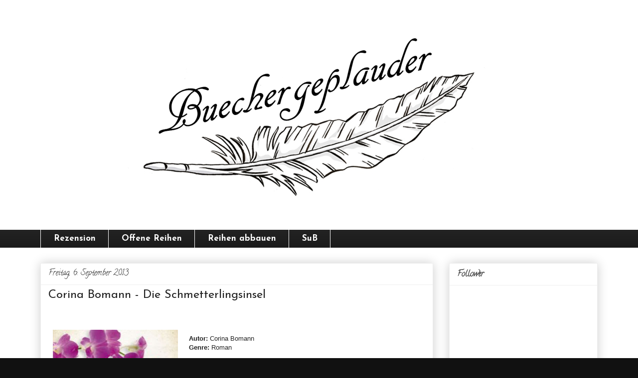

--- FILE ---
content_type: text/html; charset=UTF-8
request_url: http://buechergeplauder.blogspot.com/2013/09/corina-bomann-die-schmetterlingsinsel.html
body_size: 18577
content:
<!DOCTYPE html>
<html class='v2' dir='ltr' xmlns='http://www.w3.org/1999/xhtml' xmlns:b='http://www.google.com/2005/gml/b' xmlns:data='http://www.google.com/2005/gml/data' xmlns:expr='http://www.google.com/2005/gml/expr'>
<head>
<link href='https://www.blogger.com/static/v1/widgets/4128112664-css_bundle_v2.css' rel='stylesheet' type='text/css'/>
<meta content='width=1100' name='viewport'/>
<meta content='text/html; charset=UTF-8' http-equiv='Content-Type'/>
<meta content='blogger' name='generator'/>
<link href='http://buechergeplauder.blogspot.com/favicon.ico' rel='icon' type='image/x-icon'/>
<link href='http://buechergeplauder.blogspot.com/2013/09/corina-bomann-die-schmetterlingsinsel.html' rel='canonical'/>
<link rel="alternate" type="application/atom+xml" title="Buechergeplauder - Atom" href="http://buechergeplauder.blogspot.com/feeds/posts/default" />
<link rel="alternate" type="application/rss+xml" title="Buechergeplauder - RSS" href="http://buechergeplauder.blogspot.com/feeds/posts/default?alt=rss" />
<link rel="service.post" type="application/atom+xml" title="Buechergeplauder - Atom" href="https://www.blogger.com/feeds/4733923943059908299/posts/default" />

<link rel="alternate" type="application/atom+xml" title="Buechergeplauder - Atom" href="http://buechergeplauder.blogspot.com/feeds/8185885163637518635/comments/default" />
<!--Can't find substitution for tag [blog.ieCssRetrofitLinks]-->
<link href='https://blogger.googleusercontent.com/img/b/R29vZ2xl/AVvXsEhbDuym0PT-TW2ZYSxbOF6678yBpcjaob3XZPGWp_9vxefsF1fkp0Criq1EkxF37FnR3XYfQV6j2dmro6TwGIf8thDofabMVZzFArdl3ixofyd4bJoMiSXA3mTc1VvCeJAnO-RLope1pWe5/s400/34503082z.jpg' rel='image_src'/>
<meta content='http://buechergeplauder.blogspot.com/2013/09/corina-bomann-die-schmetterlingsinsel.html' property='og:url'/>
<meta content='Corina Bomann - Die Schmetterlingsinsel' property='og:title'/>
<meta content='     Autor: Corina Bomann  Genre: Roman   Format: Broschiertes Buch  Verlag: Ullstein  Seitenzahl: 556  Preis: 9,99€                        ...' property='og:description'/>
<meta content='https://blogger.googleusercontent.com/img/b/R29vZ2xl/AVvXsEhbDuym0PT-TW2ZYSxbOF6678yBpcjaob3XZPGWp_9vxefsF1fkp0Criq1EkxF37FnR3XYfQV6j2dmro6TwGIf8thDofabMVZzFArdl3ixofyd4bJoMiSXA3mTc1VvCeJAnO-RLope1pWe5/w1200-h630-p-k-no-nu/34503082z.jpg' property='og:image'/>
<title>
Buechergeplauder: Corina Bomann - Die Schmetterlingsinsel
</title>
<style type='text/css'>@font-face{font-family:'Calligraffitti';font-style:normal;font-weight:400;font-display:swap;src:url(//fonts.gstatic.com/s/calligraffitti/v20/46k2lbT3XjDVqJw3DCmCFjE0vkFeOZdjppN_.woff2)format('woff2');unicode-range:U+0000-00FF,U+0131,U+0152-0153,U+02BB-02BC,U+02C6,U+02DA,U+02DC,U+0304,U+0308,U+0329,U+2000-206F,U+20AC,U+2122,U+2191,U+2193,U+2212,U+2215,U+FEFF,U+FFFD;}@font-face{font-family:'Josefin Sans';font-style:normal;font-weight:400;font-display:swap;src:url(//fonts.gstatic.com/s/josefinsans/v34/Qw3aZQNVED7rKGKxtqIqX5EUAnx4Vn8siqM7.woff2)format('woff2');unicode-range:U+0102-0103,U+0110-0111,U+0128-0129,U+0168-0169,U+01A0-01A1,U+01AF-01B0,U+0300-0301,U+0303-0304,U+0308-0309,U+0323,U+0329,U+1EA0-1EF9,U+20AB;}@font-face{font-family:'Josefin Sans';font-style:normal;font-weight:400;font-display:swap;src:url(//fonts.gstatic.com/s/josefinsans/v34/Qw3aZQNVED7rKGKxtqIqX5EUA3x4Vn8siqM7.woff2)format('woff2');unicode-range:U+0100-02BA,U+02BD-02C5,U+02C7-02CC,U+02CE-02D7,U+02DD-02FF,U+0304,U+0308,U+0329,U+1D00-1DBF,U+1E00-1E9F,U+1EF2-1EFF,U+2020,U+20A0-20AB,U+20AD-20C0,U+2113,U+2C60-2C7F,U+A720-A7FF;}@font-face{font-family:'Josefin Sans';font-style:normal;font-weight:400;font-display:swap;src:url(//fonts.gstatic.com/s/josefinsans/v34/Qw3aZQNVED7rKGKxtqIqX5EUDXx4Vn8sig.woff2)format('woff2');unicode-range:U+0000-00FF,U+0131,U+0152-0153,U+02BB-02BC,U+02C6,U+02DA,U+02DC,U+0304,U+0308,U+0329,U+2000-206F,U+20AC,U+2122,U+2191,U+2193,U+2212,U+2215,U+FEFF,U+FFFD;}@font-face{font-family:'Josefin Sans';font-style:normal;font-weight:700;font-display:swap;src:url(//fonts.gstatic.com/s/josefinsans/v34/Qw3aZQNVED7rKGKxtqIqX5EUAnx4Vn8siqM7.woff2)format('woff2');unicode-range:U+0102-0103,U+0110-0111,U+0128-0129,U+0168-0169,U+01A0-01A1,U+01AF-01B0,U+0300-0301,U+0303-0304,U+0308-0309,U+0323,U+0329,U+1EA0-1EF9,U+20AB;}@font-face{font-family:'Josefin Sans';font-style:normal;font-weight:700;font-display:swap;src:url(//fonts.gstatic.com/s/josefinsans/v34/Qw3aZQNVED7rKGKxtqIqX5EUA3x4Vn8siqM7.woff2)format('woff2');unicode-range:U+0100-02BA,U+02BD-02C5,U+02C7-02CC,U+02CE-02D7,U+02DD-02FF,U+0304,U+0308,U+0329,U+1D00-1DBF,U+1E00-1E9F,U+1EF2-1EFF,U+2020,U+20A0-20AB,U+20AD-20C0,U+2113,U+2C60-2C7F,U+A720-A7FF;}@font-face{font-family:'Josefin Sans';font-style:normal;font-weight:700;font-display:swap;src:url(//fonts.gstatic.com/s/josefinsans/v34/Qw3aZQNVED7rKGKxtqIqX5EUDXx4Vn8sig.woff2)format('woff2');unicode-range:U+0000-00FF,U+0131,U+0152-0153,U+02BB-02BC,U+02C6,U+02DA,U+02DC,U+0304,U+0308,U+0329,U+2000-206F,U+20AC,U+2122,U+2191,U+2193,U+2212,U+2215,U+FEFF,U+FFFD;}</style>
<style id='page-skin-1' type='text/css'><!--
/*
-----------------------------------------------
Blogger Template Style
Name:     Awesome Inc.
Designer: Tina Chen
URL:      tinachen.org
----------------------------------------------- */
/* Variable definitions
====================
<Variable name="keycolor" description="Main Color" type="color" default="#ffffff"/>
<Group description="Page" selector="body">
<Variable name="body.font" description="Font" type="font"
default="normal normal 13px Arial, Tahoma, Helvetica, FreeSans, sans-serif"/>
<Variable name="body.background.color" description="Background Color" type="color" default="#000000"/>
<Variable name="body.text.color" description="Text Color" type="color" default="#ffffff"/>
</Group>
<Group description="Links" selector=".main-inner">
<Variable name="link.color" description="Link Color" type="color" default="#888888"/>
<Variable name="link.visited.color" description="Visited Color" type="color" default="#444444"/>
<Variable name="link.hover.color" description="Hover Color" type="color" default="#cccccc"/>
</Group>
<Group description="Blog Title" selector=".header h1">
<Variable name="header.font" description="Title Font" type="font"
default="normal bold 40px Arial, Tahoma, Helvetica, FreeSans, sans-serif"/>
<Variable name="header.text.color" description="Title Color" type="color" default="#222222" />
<Variable name="header.background.color" description="Header Background" type="color" default="transparent" />
</Group>
<Group description="Blog Description" selector=".header .description">
<Variable name="description.font" description="Font" type="font"
default="normal normal 14px Arial, Tahoma, Helvetica, FreeSans, sans-serif"/>
<Variable name="description.text.color" description="Text Color" type="color"
default="#222222" />
</Group>
<Group description="Tabs Text" selector=".tabs-inner .widget li a">
<Variable name="tabs.font" description="Font" type="font"
default="normal bold 14px Arial, Tahoma, Helvetica, FreeSans, sans-serif"/>
<Variable name="tabs.text.color" description="Text Color" type="color" default="#222222"/>
<Variable name="tabs.selected.text.color" description="Selected Color" type="color" default="#ffffff"/>
</Group>
<Group description="Tabs Background" selector=".tabs-outer .PageList">
<Variable name="tabs.background.color" description="Background Color" type="color" default="#141414"/>
<Variable name="tabs.selected.background.color" description="Selected Color" type="color" default="#444444"/>
<Variable name="tabs.border.color" description="Border Color" type="color" default="#eeeeee"/>
</Group>
<Group description="Date Header" selector=".main-inner .widget h2.date-header, .main-inner .widget h2.date-header span">
<Variable name="date.font" description="Font" type="font"
default="normal normal 14px Arial, Tahoma, Helvetica, FreeSans, sans-serif"/>
<Variable name="date.text.color" description="Text Color" type="color" default="#666666"/>
<Variable name="date.border.color" description="Border Color" type="color" default="#eeeeee"/>
</Group>
<Group description="Post Title" selector="h3.post-title, h4, h3.post-title a">
<Variable name="post.title.font" description="Font" type="font"
default="normal bold 22px Arial, Tahoma, Helvetica, FreeSans, sans-serif"/>
<Variable name="post.title.text.color" description="Text Color" type="color" default="#222222"/>
</Group>
<Group description="Post Background" selector=".post">
<Variable name="post.background.color" description="Background Color" type="color" default="#ffffff" />
<Variable name="post.border.color" description="Border Color" type="color" default="#eeeeee" />
<Variable name="post.border.bevel.color" description="Bevel Color" type="color" default="#eeeeee"/>
</Group>
<Group description="Gadget Title" selector="h2">
<Variable name="widget.title.font" description="Font" type="font"
default="normal bold 14px Arial, Tahoma, Helvetica, FreeSans, sans-serif"/>
<Variable name="widget.title.text.color" description="Text Color" type="color" default="#222222"/>
</Group>
<Group description="Gadget Text" selector=".sidebar .widget">
<Variable name="widget.font" description="Font" type="font"
default="normal normal 14px Arial, Tahoma, Helvetica, FreeSans, sans-serif"/>
<Variable name="widget.text.color" description="Text Color" type="color" default="#222222"/>
<Variable name="widget.alternate.text.color" description="Alternate Color" type="color" default="#666666"/>
</Group>
<Group description="Gadget Links" selector=".sidebar .widget">
<Variable name="widget.link.color" description="Link Color" type="color" default="#222222"/>
<Variable name="widget.link.visited.color" description="Visited Color" type="color" default="#222222"/>
<Variable name="widget.link.hover.color" description="Hover Color" type="color" default="#222222"/>
</Group>
<Group description="Gadget Background" selector=".sidebar .widget">
<Variable name="widget.background.color" description="Background Color" type="color" default="#141414"/>
<Variable name="widget.border.color" description="Border Color" type="color" default="#222222"/>
<Variable name="widget.border.bevel.color" description="Bevel Color" type="color" default="#000000"/>
</Group>
<Group description="Sidebar Background" selector=".column-left-inner .column-right-inner">
<Variable name="widget.outer.background.color" description="Background Color" type="color" default="transparent" />
</Group>
<Group description="Images" selector=".main-inner">
<Variable name="image.background.color" description="Background Color" type="color" default="transparent"/>
<Variable name="image.border.color" description="Border Color" type="color" default="transparent"/>
</Group>
<Group description="Feed" selector=".blog-feeds">
<Variable name="feed.text.color" description="Text Color" type="color" default="#222222"/>
</Group>
<Group description="Feed Links" selector=".blog-feeds">
<Variable name="feed.link.color" description="Link Color" type="color" default="#222222"/>
<Variable name="feed.link.visited.color" description="Visited Color" type="color" default="#222222"/>
<Variable name="feed.link.hover.color" description="Hover Color" type="color" default="#222222"/>
</Group>
<Group description="Pager" selector=".blog-pager">
<Variable name="pager.background.color" description="Background Color" type="color" default="#ffffff" />
</Group>
<Group description="Footer" selector=".footer-outer">
<Variable name="footer.background.color" description="Background Color" type="color" default="#ffffff" />
<Variable name="footer.text.color" description="Text Color" type="color" default="#222222" />
</Group>
<Variable name="title.shadow.spread" description="Title Shadow" type="length" default="-1px"/>
<Variable name="body.background" description="Body Background" type="background"
color="#111111"
default="$(color) none repeat scroll top left"/>
<Variable name="body.background.gradient.cap" description="Body Gradient Cap" type="url"
default="none"/>
<Variable name="body.background.size" description="Body Background Size" type="string" default="auto"/>
<Variable name="tabs.background.gradient" description="Tabs Background Gradient" type="url"
default="none"/>
<Variable name="header.background.gradient" description="Header Background Gradient" type="url" default="none" />
<Variable name="header.padding.top" description="Header Top Padding" type="length" default="22px" />
<Variable name="header.margin.top" description="Header Top Margin" type="length" default="0" />
<Variable name="header.margin.bottom" description="Header Bottom Margin" type="length" default="0" />
<Variable name="widget.padding.top" description="Widget Padding Top" type="length" default="8px" />
<Variable name="widget.padding.side" description="Widget Padding Side" type="length" default="15px" />
<Variable name="widget.outer.margin.top" description="Widget Top Margin" type="length" default="0" />
<Variable name="widget.outer.background.gradient" description="Gradient" type="url" default="none" />
<Variable name="widget.border.radius" description="Gadget Border Radius" type="length" default="0" />
<Variable name="outer.shadow.spread" description="Outer Shadow Size" type="length" default="0" />
<Variable name="date.header.border.radius.top" description="Date Header Border Radius Top" type="length" default="0" />
<Variable name="date.header.position" description="Date Header Position" type="length" default="15px" />
<Variable name="date.space" description="Date Space" type="length" default="30px" />
<Variable name="date.position" description="Date Float" type="string" default="static" />
<Variable name="date.padding.bottom" description="Date Padding Bottom" type="length" default="0" />
<Variable name="date.border.size" description="Date Border Size" type="length" default="0" />
<Variable name="date.background" description="Date Background" type="background" color="transparent"
default="$(color) none no-repeat scroll top left" />
<Variable name="date.first.border.radius.top" description="Date First top radius" type="length" default="0" />
<Variable name="date.last.space.bottom" description="Date Last Space Bottom" type="length"
default="20px" />
<Variable name="date.last.border.radius.bottom" description="Date Last bottom radius" type="length" default="0" />
<Variable name="post.first.padding.top" description="First Post Padding Top" type="length" default="0" />
<Variable name="image.shadow.spread" description="Image Shadow Size" type="length" default="0"/>
<Variable name="image.border.radius" description="Image Border Radius" type="length" default="0"/>
<Variable name="separator.outdent" description="Separator Outdent" type="length" default="15px" />
<Variable name="title.separator.border.size" description="Widget Title Border Size" type="length" default="1px" />
<Variable name="list.separator.border.size" description="List Separator Border Size" type="length" default="1px" />
<Variable name="shadow.spread" description="Shadow Size" type="length" default="0"/>
<Variable name="startSide" description="Side where text starts in blog language" type="automatic" default="left"/>
<Variable name="endSide" description="Side where text ends in blog language" type="automatic" default="right"/>
<Variable name="date.side" description="Side where date header is placed" type="string" default="right"/>
<Variable name="pager.border.radius.top" description="Pager Border Top Radius" type="length" default="0" />
<Variable name="pager.space.top" description="Pager Top Space" type="length" default="1em" />
<Variable name="footer.background.gradient" description="Background Gradient" type="url" default="none" />
<Variable name="mobile.background.size" description="Mobile Background Size" type="string"
default="auto"/>
<Variable name="mobile.background.overlay" description="Mobile Background Overlay" type="string"
default="transparent none repeat scroll top left"/>
<Variable name="mobile.button.color" description="Mobile Button Color" type="color" default="#ffffff" />
*/
/* Content
----------------------------------------------- */
body {
font: normal normal 13px Arial, Tahoma, Helvetica, FreeSans, sans-serif;
color: #222222;
background: #111111 url(http://4.bp.blogspot.com/-Ud8d1WYyMrg/UYemwuPgf5I/AAAAAAAAE-E/bgHSbSgMsx8/s1600/d.png) repeat scroll top left;
}
html body .content-outer {
min-width: 0;
max-width: 100%;
width: 100%;
}
a:link {
text-decoration: none;
color: #222222;
}
a:visited {
text-decoration: none;
color: #222222;
}
a:hover {
text-decoration: underline;
color: #222222;
}
.body-fauxcolumn-outer .cap-top {
position: absolute;
z-index: 1;
height: 276px;
width: 100%;
background: transparent none repeat-x scroll top left;
_background-image: none;
}
/* Columns
----------------------------------------------- */
.content-inner {
padding: 0;
}
.header-inner .section {
margin: 0 16px;
}
.tabs-inner .section {
margin: 0 16px;
}
.main-inner {
padding-top: 30px;
}
.main-inner .column-center-inner,
.main-inner .column-left-inner,
.main-inner .column-right-inner {
padding: 0 5px;
}
*+html body .main-inner .column-center-inner {
margin-top: -30px;
}
#layout .main-inner .column-center-inner {
margin-top: 0;
}
/* Header
----------------------------------------------- */
.header-outer {
margin: 0 0 0 0;
background: transparent none repeat scroll 0 0;
}
.Header h1 {
font: normal bold 40px Arial, Tahoma, Helvetica, FreeSans, sans-serif;
color: #222222;
text-shadow: 0 0 -1px #000000;
}
.Header h1 a {
color: #222222;
}
.Header .description {
font: normal normal 14px Arial, Tahoma, Helvetica, FreeSans, sans-serif;
color: #222222;
}
.header-inner .Header .titlewrapper,
.header-inner .Header .descriptionwrapper {
padding-left: 0;
padding-right: 0;
margin-bottom: 0;
}
.header-inner .Header .titlewrapper {
padding-top: 22px;
}
/* Tabs
----------------------------------------------- */
.tabs-outer {
overflow: hidden;
position: relative;
background: #222222 url(//www.blogblog.com/1kt/awesomeinc/tabs_gradient_light.png) repeat scroll 0 0;
}
#layout .tabs-outer {
overflow: visible;
}
.tabs-cap-top, .tabs-cap-bottom {
position: absolute;
width: 100%;
border-top: 1px solid #ffffff;
}
.tabs-cap-bottom {
bottom: 0;
}
.tabs-inner .widget li a {
display: inline-block;
margin: 0;
padding: .6em 1.5em;
font: normal bold 17px Josefin Sans;
color: #ffffff;
border-top: 1px solid #ffffff;
border-bottom: 1px solid #ffffff;
border-left: 1px solid #ffffff;
height: 16px;
line-height: 16px;
}
.tabs-inner .widget li:last-child a {
border-right: 1px solid #ffffff;
}
.tabs-inner .widget li.selected a, .tabs-inner .widget li a:hover {
background: #222222 url(//www.blogblog.com/1kt/awesomeinc/tabs_gradient_light.png) repeat-x scroll 0 -100px;
color: #ffffff;
}
/* Headings
----------------------------------------------- */
h2 {
font: normal bold 16px Calligraffitti;
color: #444444;
}
/* Widgets
----------------------------------------------- */
.main-inner .section {
margin: 0 27px;
padding: 0;
}
.main-inner .column-left-outer,
.main-inner .column-right-outer {
margin-top: 0;
}
#layout .main-inner .column-left-outer,
#layout .main-inner .column-right-outer {
margin-top: 0;
}
.main-inner .column-left-inner,
.main-inner .column-right-inner {
background: transparent none repeat 0 0;
-moz-box-shadow: 0 0 0 rgba(0, 0, 0, .2);
-webkit-box-shadow: 0 0 0 rgba(0, 0, 0, .2);
-goog-ms-box-shadow: 0 0 0 rgba(0, 0, 0, .2);
box-shadow: 0 0 0 rgba(0, 0, 0, .2);
-moz-border-radius: 0;
-webkit-border-radius: 0;
-goog-ms-border-radius: 0;
border-radius: 0;
}
#layout .main-inner .column-left-inner,
#layout .main-inner .column-right-inner {
margin-top: 0;
}
.sidebar .widget {
font: normal normal 14px Calligraffitti;
color: #444444;
}
.sidebar .widget a:link {
color: #444444;
}
.sidebar .widget a:visited {
color: #444444;
}
.sidebar .widget a:hover {
color: #444444;
}
.sidebar .widget h2 {
text-shadow: 0 0 -1px #000000;
}
.main-inner .widget {
background-color: #ffffff;
border: 1px solid #eeeeee;
padding: 0 15px 15px;
margin: 20px -16px;
-moz-box-shadow: 0 0 20px rgba(0, 0, 0, .2);
-webkit-box-shadow: 0 0 20px rgba(0, 0, 0, .2);
-goog-ms-box-shadow: 0 0 20px rgba(0, 0, 0, .2);
box-shadow: 0 0 20px rgba(0, 0, 0, .2);
-moz-border-radius: 0;
-webkit-border-radius: 0;
-goog-ms-border-radius: 0;
border-radius: 0;
}
.main-inner .widget h2 {
margin: 0 -15px;
padding: .6em 15px .5em;
border-bottom: 1px solid transparent;
}
.footer-inner .widget h2 {
padding: 0 0 .4em;
border-bottom: 1px solid transparent;
}
.main-inner .widget h2 + div, .footer-inner .widget h2 + div {
border-top: 1px solid #eeeeee;
padding-top: 8px;
}
.main-inner .widget .widget-content {
margin: 0 -15px;
padding: 7px 15px 0;
}
.main-inner .widget ul, .main-inner .widget #ArchiveList ul.flat {
margin: -8px -15px 0;
padding: 0;
list-style: none;
}
.main-inner .widget #ArchiveList {
margin: -8px 0 0;
}
.main-inner .widget ul li, .main-inner .widget #ArchiveList ul.flat li {
padding: .5em 15px;
text-indent: 0;
color: #222222;
border-top: 1px solid #eeeeee;
border-bottom: 1px solid transparent;
}
.main-inner .widget #ArchiveList ul li {
padding-top: .25em;
padding-bottom: .25em;
}
.main-inner .widget ul li:first-child, .main-inner .widget #ArchiveList ul.flat li:first-child {
border-top: none;
}
.main-inner .widget ul li:last-child, .main-inner .widget #ArchiveList ul.flat li:last-child {
border-bottom: none;
}
.post-body {
position: relative;
}
.main-inner .widget .post-body ul {
padding: 0 2.5em;
margin: .5em 0;
list-style: disc;
}
.main-inner .widget .post-body ul li {
padding: 0.25em 0;
margin-bottom: .25em;
color: #222222;
border: none;
}
.footer-inner .widget ul {
padding: 0;
list-style: none;
}
.widget .zippy {
color: #222222;
}
/* Posts
----------------------------------------------- */
body .main-inner .Blog {
padding: 0;
margin-bottom: 1em;
background-color: transparent;
border: none;
-moz-box-shadow: 0 0 0 rgba(0, 0, 0, 0);
-webkit-box-shadow: 0 0 0 rgba(0, 0, 0, 0);
-goog-ms-box-shadow: 0 0 0 rgba(0, 0, 0, 0);
box-shadow: 0 0 0 rgba(0, 0, 0, 0);
}
.main-inner .section:last-child .Blog:last-child {
padding: 0;
margin-bottom: 1em;
}
.main-inner .widget h2.date-header {
margin: 0 -15px 1px;
padding: 0 0 0 0;
font: normal normal 16px Calligraffitti;
color: #222222;
background: transparent none no-repeat scroll top left;
border-top: 0 solid #eeeeee;
border-bottom: 1px solid transparent;
-moz-border-radius-topleft: 0;
-moz-border-radius-topright: 0;
-webkit-border-top-left-radius: 0;
-webkit-border-top-right-radius: 0;
border-top-left-radius: 0;
border-top-right-radius: 0;
position: static;
bottom: 100%;
right: 15px;
text-shadow: 0 0 -1px #000000;
}
.main-inner .widget h2.date-header span {
font: normal normal 16px Calligraffitti;
display: block;
padding: .5em 15px;
border-left: 0 solid #eeeeee;
border-right: 0 solid #eeeeee;
}
.date-outer {
position: relative;
margin: 30px 0 20px;
padding: 0 15px;
background-color: #ffffff;
border: 1px solid #eeeeee;
-moz-box-shadow: 0 0 20px rgba(0, 0, 0, .2);
-webkit-box-shadow: 0 0 20px rgba(0, 0, 0, .2);
-goog-ms-box-shadow: 0 0 20px rgba(0, 0, 0, .2);
box-shadow: 0 0 20px rgba(0, 0, 0, .2);
-moz-border-radius: 0;
-webkit-border-radius: 0;
-goog-ms-border-radius: 0;
border-radius: 0;
}
.date-outer:first-child {
margin-top: 0;
}
.date-outer:last-child {
margin-bottom: 20px;
-moz-border-radius-bottomleft: 0;
-moz-border-radius-bottomright: 0;
-webkit-border-bottom-left-radius: 0;
-webkit-border-bottom-right-radius: 0;
-goog-ms-border-bottom-left-radius: 0;
-goog-ms-border-bottom-right-radius: 0;
border-bottom-left-radius: 0;
border-bottom-right-radius: 0;
}
.date-posts {
margin: 0 -15px;
padding: 0 15px;
clear: both;
}
.post-outer, .inline-ad {
border-top: 1px solid #eeeeee;
margin: 0 -15px;
padding: 15px 15px;
}
.post-outer {
padding-bottom: 10px;
}
.post-outer:first-child {
padding-top: 0;
border-top: none;
}
.post-outer:last-child, .inline-ad:last-child {
border-bottom: none;
}
.post-body {
position: relative;
}
.post-body img {
padding: 8px;
background: transparent;
border: 1px solid transparent;
-moz-box-shadow: 0 0 0 rgba(0, 0, 0, .2);
-webkit-box-shadow: 0 0 0 rgba(0, 0, 0, .2);
box-shadow: 0 0 0 rgba(0, 0, 0, .2);
-moz-border-radius: 0;
-webkit-border-radius: 0;
border-radius: 0;
}
h3.post-title, h4 {
font: normal normal 24px Josefin Sans;
color: #222222;
}
h3.post-title a {
font: normal normal 24px Josefin Sans;
color: #222222;
}
h3.post-title a:hover {
color: #222222;
text-decoration: underline;
}
.post-header {
margin: 0 0 1em;
}
.post-body {
line-height: 1.4;
}
.post-outer h2 {
color: #222222;
}
.post-footer {
margin: 1.5em 0 0;
}
#blog-pager {
padding: 15px;
font-size: 120%;
background-color: #ffffff;
border: 1px solid #eeeeee;
-moz-box-shadow: 0 0 20px rgba(0, 0, 0, .2);
-webkit-box-shadow: 0 0 20px rgba(0, 0, 0, .2);
-goog-ms-box-shadow: 0 0 20px rgba(0, 0, 0, .2);
box-shadow: 0 0 20px rgba(0, 0, 0, .2);
-moz-border-radius: 0;
-webkit-border-radius: 0;
-goog-ms-border-radius: 0;
border-radius: 0;
-moz-border-radius-topleft: 0;
-moz-border-radius-topright: 0;
-webkit-border-top-left-radius: 0;
-webkit-border-top-right-radius: 0;
-goog-ms-border-top-left-radius: 0;
-goog-ms-border-top-right-radius: 0;
border-top-left-radius: 0;
border-top-right-radius-topright: 0;
margin-top: 1em;
}
.blog-feeds, .post-feeds {
margin: 1em 0;
text-align: center;
color: #444444;
}
.blog-feeds a, .post-feeds a {
color: #222222;
}
.blog-feeds a:visited, .post-feeds a:visited {
color: #222222;
}
.blog-feeds a:hover, .post-feeds a:hover {
color: #222222;
}
.post-outer .comments {
margin-top: 2em;
}
/* Comments
----------------------------------------------- */
.comments .comments-content .icon.blog-author {
background-repeat: no-repeat;
background-image: url([data-uri]);
}
.comments .comments-content .loadmore a {
border-top: 1px solid #ffffff;
border-bottom: 1px solid #ffffff;
}
.comments .continue {
border-top: 2px solid #ffffff;
}
/* Footer
----------------------------------------------- */
.footer-outer {
margin: -20px 0 -1px;
padding: 20px 0 0;
color: #444444;
overflow: hidden;
}
.footer-fauxborder-left {
border-top: 1px solid #eeeeee;
background: #ffffff none repeat scroll 0 0;
-moz-box-shadow: 0 0 20px rgba(0, 0, 0, .2);
-webkit-box-shadow: 0 0 20px rgba(0, 0, 0, .2);
-goog-ms-box-shadow: 0 0 20px rgba(0, 0, 0, .2);
box-shadow: 0 0 20px rgba(0, 0, 0, .2);
margin: 0 -20px;
}
/* Mobile
----------------------------------------------- */
body.mobile {
background-size: auto;
}
.mobile .body-fauxcolumn-outer {
background: transparent none repeat scroll top left;
}
*+html body.mobile .main-inner .column-center-inner {
margin-top: 0;
}
.mobile .main-inner .widget {
padding: 0 0 15px;
}
.mobile .main-inner .widget h2 + div,
.mobile .footer-inner .widget h2 + div {
border-top: none;
padding-top: 0;
}
.mobile .footer-inner .widget h2 {
padding: 0.5em 0;
border-bottom: none;
}
.mobile .main-inner .widget .widget-content {
margin: 0;
padding: 7px 0 0;
}
.mobile .main-inner .widget ul,
.mobile .main-inner .widget #ArchiveList ul.flat {
margin: 0 -15px 0;
}
.mobile .main-inner .widget h2.date-header {
right: 0;
}
.mobile .date-header span {
padding: 0.4em 0;
}
.mobile .date-outer:first-child {
margin-bottom: 0;
border: 1px solid #eeeeee;
-moz-border-radius-topleft: 0;
-moz-border-radius-topright: 0;
-webkit-border-top-left-radius: 0;
-webkit-border-top-right-radius: 0;
-goog-ms-border-top-left-radius: 0;
-goog-ms-border-top-right-radius: 0;
border-top-left-radius: 0;
border-top-right-radius: 0;
}
.mobile .date-outer {
border-color: #eeeeee;
border-width: 0 1px 1px;
}
.mobile .date-outer:last-child {
margin-bottom: 0;
}
.mobile .main-inner {
padding: 0;
}
.mobile .header-inner .section {
margin: 0;
}
.mobile .post-outer, .mobile .inline-ad {
padding: 5px 0;
}
.mobile .tabs-inner .section {
margin: 0 10px;
}
.mobile .main-inner .widget h2 {
margin: 0;
padding: 0;
}
.mobile .main-inner .widget h2.date-header span {
padding: 0;
}
.mobile .main-inner .widget .widget-content {
margin: 0;
padding: 7px 0 0;
}
.mobile #blog-pager {
border: 1px solid transparent;
background: #ffffff none repeat scroll 0 0;
}
.mobile .main-inner .column-left-inner,
.mobile .main-inner .column-right-inner {
background: transparent none repeat 0 0;
-moz-box-shadow: none;
-webkit-box-shadow: none;
-goog-ms-box-shadow: none;
box-shadow: none;
}
.mobile .date-posts {
margin: 0;
padding: 0;
}
.mobile .footer-fauxborder-left {
margin: 0;
border-top: inherit;
}
.mobile .main-inner .section:last-child .Blog:last-child {
margin-bottom: 0;
}
.mobile-index-contents {
color: #222222;
}
.mobile .mobile-link-button {
background: #222222 url(//www.blogblog.com/1kt/awesomeinc/tabs_gradient_light.png) repeat scroll 0 0;
}
.mobile-link-button a:link, .mobile-link-button a:visited {
color: #ffffff;
}
.mobile .tabs-inner .PageList .widget-content {
background: transparent;
border-top: 1px solid;
border-color: #ffffff;
color: #ffffff;
}
.mobile .tabs-inner .PageList .widget-content .pagelist-arrow {
border-left: 1px solid #ffffff;
}
/* ----- NAVBAR MENU ----- */
#NavbarMenu {
width: 1340px;
height: 40px;
background:#FFFFFF url(http://visualbasix.com/image/plainbgrnd.png) repeat-x top;
color: #3D81EE
margin: 0 auto 0;
padding: 0;
font: bold 18px Calibri, Calibri, Calibri;
/*--- Hier unten können Sie die obere und untere Linie des Hauptrmenüs ändern/entfernen---*/
border-top: 1px solid #000000;
border-bottom: 1px solid #000000;
}
/* ----- NAVBAR MENU ----- */
#NavbarMenu {
width: 1340px;
height: 40px;
background: #FFFFFF url(http://visualbasix.com/image/plainbgrnd.png) repeat-x top;
color: #3D81EE
margin: 0 auto 0;
padding: 0;
font: bold 18px Calibri, Calibri, Calibri;
/*--- Hier unten können Sie die obere und untere Linie des Hauptrmenüs ändern/entfernen---*/
border-top: 1px solid #000000;
border-bottom: 1px solid #000000;
}
#NavbarMenuleft {
width: 950px;
float: left;
margin: 0;
padding: 0;
}
#nav {
margin: 0;
padding: 0;
}
#nav ul {
float: left;
list-style: none;
margin: 0;
padding: 0;
}
#nav li {
list-style: none;
margin: 0;
padding: 0;
}
#nav li a, #nav li a:link, #nav li a:visited
/*--- Hier unten können Sie die Textfarbe des Hauptrmenüs ändern---*/
{
color: #000000;
display: block;
text-transform: capitalize;
margin: 0;
padding: 1px 15px 8px;
/*--- Hier unten können Sie die Textgröße und Schriftart des Hauptrmenüs ändern---*/
font: normal 25px Verdana, Verdana;
}
#nav li a:hover, #nav li a:active {
/*--- Hier unten können Sie die mouseover Textfarbe des Hauptrmenüs ändern---*/
background:#FFFEFC;
color: #000000;
margin: 0;
padding: 1px 15px 8px;
text-decoration: none;
}
#nav li li a, #nav li li a:link, #nav li li a:visited
/*--- Hier unten können Sie die Farbe der Trennlinien des Untermenüs ändern---*/
{background: #FFFFFF url(http://visualbasix.com/image/plainbgrnd.png) repeat-x top;
width: 150px;
color: #000000;
text-transform: capitalize;
float: none;
margin: 0;
padding: 7px 10px;
border-bottom: 1px solid #FFFEFC;
border-left: 1px solid #FFFEFC;
border-right: 1px solid #FFFEFC;
/*--- Hier unten können Sie die Textgröße und die Schriftart des Untermenütextes ändern---*/
font: normal 16px Calibri, Calibri;
}
#nav li li a:hover, #nav li li a:active {
background: #FFFFFF;
/*--- Hier unten können Sie die mouseover Textfarbe des Untermenüs ändern---*/
color: #000000;
padding: 7px 10px;
}
#nav li {
float: left;
padding: 0;
}
#nav li ul {
z-index: 9999;
position: absolute;
left: -999em;
height: auto;
width: 170px;
margin: 0;
padding: 0;
}
#nav li ul a {
width: 140px;
}
#nav li ul ul {
margin: -34px 0 0 171px;
}
#nav li:hover ul ul, #nav li:hover ul ul ul, #nav li.sfhover ul ul, #nav li.sfhover ul ul ul {
left: -999em;
}
#nav li:hover ul, #nav li li:hover ul, #nav li li li:hover ul, #nav li.sfhover ul, #nav li li.sfhover ul, #nav li li li.sfhover ul {
left: auto;
}
#nav li:hover, #nav li.sfhover {
position: static;
}

--></style>
<style id='template-skin-1' type='text/css'><!--
body {
min-width: 1150px;
}
.content-outer, .content-fauxcolumn-outer, .region-inner {
min-width: 1150px;
max-width: 1150px;
_width: 1150px;
}
.main-inner .columns {
padding-left: 0;
padding-right: 330px;
}
.main-inner .fauxcolumn-center-outer {
left: 0;
right: 330px;
/* IE6 does not respect left and right together */
_width: expression(this.parentNode.offsetWidth -
parseInt("0") -
parseInt("330px") + 'px');
}
.main-inner .fauxcolumn-left-outer {
width: 0;
}
.main-inner .fauxcolumn-right-outer {
width: 330px;
}
.main-inner .column-left-outer {
width: 0;
right: 100%;
margin-left: -0;
}
.main-inner .column-right-outer {
width: 330px;
margin-right: -330px;
}
#layout {
min-width: 0;
}
#layout .content-outer {
min-width: 0;
width: 800px;
}
#layout .region-inner {
min-width: 0;
width: auto;
}
--></style>
<!-- Auto read more script Start -->
<script type='text/javascript'>
var thumbnail_mode = "yes"; //yes -mit Vorschaubild, no -ohne Vorschaubild
summary_noimg = 630; //Anzahl der Buchstaben im Vorschau ohne Bild
summary_img = 310; //Anzahl der Buchstaben im Vorschau mit Bild
img_thumb_width = 100;
</script>
<script type='text/javascript'>
//<![CDATA[
function removeHtmlTag(strx,chop){
 if(strx.indexOf("<")!=-1)
 {
  var s = strx.split("<");
  for(var i=0;i<s.length;i++){
   if(s[i].indexOf(">")!=-1){
    s[i] = s[i].substring(s[i].indexOf(">")+1,s[i].length);
   }
  }
  strx =  s.join("");
 }
 chop = (chop < strx.length-1) ? chop : strx.length-2;
 while(strx.charAt(chop-1)!=' ' && strx.indexOf(' ',chop)!=-1) chop++;
 strx = strx.substring(0,chop-1);
 return strx+'...';
}
function createSummaryAndThumb(pID){
 var div = document.getElementById(pID);
 var imgtag = "";
 var img = div.getElementsByTagName("img");
 var summ = summary_noimg;
        if(thumbnail_mode == "yes") {
 if(img.length>=1) {
   imgtag = '<span style="padding:0px 10px 5px 0px;margin:0 1em;"><img src="'+img[0].src+'" width="'+img_thumb_width+'%" /></span>';
  summ = summary_img;
 }
 }
 var summary = imgtag + '<div>' + removeHtmlTag(div.innerHTML,summ) + '</div>';
 div.innerHTML = summary;
}
//]]>
</script>
<!-- Auto read more script End -->
<link href='https://www.blogger.com/dyn-css/authorization.css?targetBlogID=4733923943059908299&amp;zx=7887071f-96f9-4839-84db-9945074b5ce6' media='none' onload='if(media!=&#39;all&#39;)media=&#39;all&#39;' rel='stylesheet'/><noscript><link href='https://www.blogger.com/dyn-css/authorization.css?targetBlogID=4733923943059908299&amp;zx=7887071f-96f9-4839-84db-9945074b5ce6' rel='stylesheet'/></noscript>
<meta name='google-adsense-platform-account' content='ca-host-pub-1556223355139109'/>
<meta name='google-adsense-platform-domain' content='blogspot.com'/>

</head>
<body class='loading'>
<div class='navbar no-items section' id='navbar'>
</div>
<div class='body-fauxcolumns'>
<div class='fauxcolumn-outer body-fauxcolumn-outer'>
<div class='cap-top'>
<div class='cap-left'></div>
<div class='cap-right'></div>
</div>
<div class='fauxborder-left'>
<div class='fauxborder-right'></div>
<div class='fauxcolumn-inner'>
</div>
</div>
<div class='cap-bottom'>
<div class='cap-left'></div>
<div class='cap-right'></div>
</div>
</div>
</div>
<div class='content'>
<div class='content-fauxcolumns'>
<div class='fauxcolumn-outer content-fauxcolumn-outer'>
<div class='cap-top'>
<div class='cap-left'></div>
<div class='cap-right'></div>
</div>
<div class='fauxborder-left'>
<div class='fauxborder-right'></div>
<div class='fauxcolumn-inner'>
</div>
</div>
<div class='cap-bottom'>
<div class='cap-left'></div>
<div class='cap-right'></div>
</div>
</div>
</div>
<div class='content-outer'>
<div class='content-cap-top cap-top'>
<div class='cap-left'></div>
<div class='cap-right'></div>
</div>
<div class='fauxborder-left content-fauxborder-left'>
<div class='fauxborder-right content-fauxborder-right'></div>
<div class='content-inner'>
<header>
<div class='header-outer'>
<div class='header-cap-top cap-top'>
<div class='cap-left'></div>
<div class='cap-right'></div>
</div>
<div class='fauxborder-left header-fauxborder-left'>
<div class='fauxborder-right header-fauxborder-right'></div>
<div class='region-inner header-inner'>
<div class='header section' id='header'><div class='widget Header' data-version='1' id='Header1'>
<div id='header-inner'>
<a href='http://buechergeplauder.blogspot.com/' style='display: block'>
<img alt='Buechergeplauder' height='431px; ' id='Header1_headerimg' src='https://blogger.googleusercontent.com/img/b/R29vZ2xl/AVvXsEh-rBgmjT7VBNfbKsk1-6frRxUsw6q1n-oz0WUZmuZHkp3-YCLSx3LllArup5tzzUAJJO_3OJ5ZWCHwYu8S106Y-DysuighDS_L2eWNNL7VJpls3HrfABC0U5OeKsNO3xWVpIx9afEf0O_o/s1118/d.png' style='display: block' width='1029px; '/>
</a>
</div>
</div></div>
</div>
</div>
<div class='header-cap-bottom cap-bottom'>
<div class='cap-left'></div>
<div class='cap-right'></div>
</div>
</div>
</header>
<div class='tabs-outer'>
<div class='tabs-cap-top cap-top'>
<div class='cap-left'></div>
<div class='cap-right'></div>
</div>
<div class='fauxborder-left tabs-fauxborder-left'>
<div class='fauxborder-right tabs-fauxborder-right'></div>
<div class='region-inner tabs-inner'>
<div class='tabs section' id='crosscol'><div class='widget PageList' data-version='1' id='PageList1'>
<h2>
Seiten
</h2>
<div class='widget-content'>
<ul>
<li>
<a href='http://buechergeplauder.blogspot.com/p/12.html'>
Rezension
</a>
</li>
<li>
<a href='http://buechergeplauder.blogspot.com/p/wechselseiten-ultab-display-block-tab.html'>
Offene Reihen
</a>
</li>
<li>
<a href='http://buechergeplauder.blogspot.com/p/leseliste-2015.html'>
Reihen abbauen
</a>
</li>
<li>
<a href='http://buechergeplauder.blogspot.com/p/sub_23.html'>
SuB
</a>
</li>
</ul>
<div class='clear'></div>
</div>
</div></div>
<div class='tabs no-items section' id='crosscol-overflow'></div>
</div>
</div>
<div class='tabs-cap-bottom cap-bottom'>
<div class='cap-left'></div>
<div class='cap-right'></div>
</div>
</div>
<div class='main-outer'>
<div class='main-cap-top cap-top'>
<div class='cap-left'></div>
<div class='cap-right'></div>
</div>
<div class='fauxborder-left main-fauxborder-left'>
<div class='fauxborder-right main-fauxborder-right'></div>
<div class='region-inner main-inner'>
<div class='columns fauxcolumns'>
<div class='fauxcolumn-outer fauxcolumn-center-outer'>
<div class='cap-top'>
<div class='cap-left'></div>
<div class='cap-right'></div>
</div>
<div class='fauxborder-left'>
<div class='fauxborder-right'></div>
<div class='fauxcolumn-inner'>
</div>
</div>
<div class='cap-bottom'>
<div class='cap-left'></div>
<div class='cap-right'></div>
</div>
</div>
<div class='fauxcolumn-outer fauxcolumn-left-outer'>
<div class='cap-top'>
<div class='cap-left'></div>
<div class='cap-right'></div>
</div>
<div class='fauxborder-left'>
<div class='fauxborder-right'></div>
<div class='fauxcolumn-inner'>
</div>
</div>
<div class='cap-bottom'>
<div class='cap-left'></div>
<div class='cap-right'></div>
</div>
</div>
<div class='fauxcolumn-outer fauxcolumn-right-outer'>
<div class='cap-top'>
<div class='cap-left'></div>
<div class='cap-right'></div>
</div>
<div class='fauxborder-left'>
<div class='fauxborder-right'></div>
<div class='fauxcolumn-inner'>
</div>
</div>
<div class='cap-bottom'>
<div class='cap-left'></div>
<div class='cap-right'></div>
</div>
</div>
<!-- corrects IE6 width calculation -->
<div class='columns-inner'>
<div class='column-center-outer'>
<div class='column-center-inner'>
<div class='main section' id='main'><div class='widget Blog' data-version='1' id='Blog1'>
<div class='blog-posts hfeed'>
<!--Can't find substitution for tag [defaultAdStart]-->

                                        <div class="date-outer">
                                      
<h2 class='date-header'>
<span>
Freitag, 6. September 2013
</span>
</h2>

                                        <div class="date-posts">
                                      
<div class='post-outer'>
<div class='post hentry' itemprop='blogPost' itemscope='itemscope' itemtype='http://schema.org/BlogPosting'>
<meta content='https://blogger.googleusercontent.com/img/b/R29vZ2xl/AVvXsEhbDuym0PT-TW2ZYSxbOF6678yBpcjaob3XZPGWp_9vxefsF1fkp0Criq1EkxF37FnR3XYfQV6j2dmro6TwGIf8thDofabMVZzFArdl3ixofyd4bJoMiSXA3mTc1VvCeJAnO-RLope1pWe5/s400/34503082z.jpg' itemprop='image_url'/>
<meta content='4733923943059908299' itemprop='blogId'/>
<meta content='8185885163637518635' itemprop='postId'/>
<a name='8185885163637518635'></a>
<h3 class='post-title entry-title' itemprop='name'>
Corina Bomann - Die Schmetterlingsinsel
</h3>
<div class='post-header'>
<div class='post-header-line-1'></div>
</div>
<div class='post-body entry-content' id='post-body-8185885163637518635' itemprop='description articleBody'>
<span style="font-family: Arial,Helvetica,sans-serif;"><br /></span>
<br />
<div class="separator" style="clear: left; float: left; margin-bottom: 1em; margin-right: 1em; text-align: left;">
<span style="font-family: Arial,Helvetica,sans-serif;"><img border="0" height="400" src="https://blogger.googleusercontent.com/img/b/R29vZ2xl/AVvXsEhbDuym0PT-TW2ZYSxbOF6678yBpcjaob3XZPGWp_9vxefsF1fkp0Criq1EkxF37FnR3XYfQV6j2dmro6TwGIf8thDofabMVZzFArdl3ixofyd4bJoMiSXA3mTc1VvCeJAnO-RLope1pWe5/s400/34503082z.jpg" width="251" /></span></div>
<span style="font-family: Arial,Helvetica,sans-serif;"><br /></span>
<span style="font-family: Arial,Helvetica,sans-serif;"><b>Autor: </b>Corina Bomann</span><br />
<span style="font-family: Arial,Helvetica,sans-serif;"><b>Genre: </b>Roman</span><br />
<span style="font-family: Arial,Helvetica,sans-serif;"><br /></span>
<span style="font-family: Arial,Helvetica,sans-serif;"><b>Format: </b>Broschiertes Buch</span><br />
<span style="font-family: Arial,Helvetica,sans-serif;"><b>Verlag: </b>Ullstein</span><br />
<span style="font-family: Arial,Helvetica,sans-serif;"><b>Seitenzahl: </b>556</span><br />
<span style="font-family: Arial,Helvetica,sans-serif;"><b>Preis: </b>9,99&#8364;</span><br />
<span style="font-family: Arial,Helvetica,sans-serif;"><br /></span>
<span style="font-family: Arial,Helvetica,sans-serif;"><br /></span>
<span style="font-family: Arial,Helvetica,sans-serif;"><br /></span>
<span style="font-family: Arial,Helvetica,sans-serif;"><br /></span>
<span style="font-family: Arial,Helvetica,sans-serif;"><br /></span>
<span style="font-family: Arial,Helvetica,sans-serif;"><br /></span>
<span style="font-family: Arial,Helvetica,sans-serif;"><br /></span>
<span style="font-family: Arial,Helvetica,sans-serif;"><br /></span>
<span style="font-family: Arial,Helvetica,sans-serif;"><br /></span>
<span style="font-family: Arial,Helvetica,sans-serif;"><br /></span>
<span style="font-family: Arial,Helvetica,sans-serif;"><br /></span>
<span style="font-family: Arial,Helvetica,sans-serif;"><br /></span>
<span style="font-family: Arial,Helvetica,sans-serif;"><br /></span>
<span style="font-family: Arial,Helvetica,sans-serif;"><br /></span>
<span style="font-family: Arial,Helvetica,sans-serif;"><br /></span>
<span style="font-family: Arial,Helvetica,sans-serif;"><br /></span>
<br />
<div class="separator" style="clear: both; text-align: left;">
<span style="font-family: Arial,Helvetica,sans-serif;"><img border="0" height="142" src="https://blogger.googleusercontent.com/img/b/R29vZ2xl/AVvXsEjUoOD8DxCbvyWtsdtHXaQEk3iQH9YopRSLJoOs-paD8GNDSWdjOos9txdJECpNcfir6i5fM3KRx8UuwRmQx2ShS99-RxWe5W0dohYviK7CnVdiiEboxdJxizFRQSk5SEIvuAnH6UwwtHkq/s320/d.png" width="320" />&nbsp;</span></div>
<div class="separator" style="clear: both; text-align: left;">
<span style="font-family: Arial,Helvetica,sans-serif;"><br /></span></div>
<div class="separator" style="clear: both; text-align: left;">
<span style="font-family: Arial,Helvetica,sans-serif;">15. Februar 1888</span></div>
<div class="separator" style="clear: both; text-align: left;">
<span style="font-family: Arial,Helvetica,sans-serif;"><br /></span></div>
<div class="separator" style="clear: both; text-align: left;">
<span style="font-family: Arial,Helvetica,sans-serif;">Liebste Grace,</span></div>
<div class="separator" style="clear: both; text-align: left;">
<span style="font-family: Arial,Helvetica,sans-serif;">ich weiß nicht, ob Du mir inzwischen verziehen hast. Wahrscheinlich lächelst Du jetzt bitter, wenn Du den Brief überhaupt liest und ihn nicht gleich dem Kaminfeuer überantwortest. Ich hoffe von ganzem Herzen, dass Du mir eine Chance gibst, denn ich habe eine Nachricht, die Dir vielleicht Hoffnungen machen wird. Kurz nach Deiner Abreise ist er vor meinem Fenster aufgetaucht und hat mir erklärt, dass er schon bald zu Dir kommen wird. Als Unterpfand hat er mir etwas gegeben, das ich für Dich aufbewahren soll. Bestimmt wird er Dich ganz wie im Märchen aus dem alten Gemäuer entführen, und dann werdet Ihr Euer Glück finden.</span></div>
<div class="separator" style="clear: both; text-align: left;">
<span style="font-family: Arial,Helvetica,sans-serif;"><br /></span></div>
<div class="separator" style="clear: both; text-align: left;">
<span style="font-family: Arial,Helvetica,sans-serif;">Liebste Schwester, ich verspreche, dass ich immer für Dich und die Deinen da sein werde. Das bin ich Euch allen schuldig.</span></div>
<div class="separator" style="clear: both; text-align: left;">
<span style="font-family: Arial,Helvetica,sans-serif;"><br /></span></div>
<div class="separator" style="clear: both; text-align: left;">
<span style="font-family: Arial,Helvetica,sans-serif;">In innigster Liebe</span></div>
<div class="separator" style="clear: both; text-align: left;">
<span style="font-family: Arial,Helvetica,sans-serif;">Victoria</span></div>
<div class="separator" style="clear: both; text-align: left;">
<span style="font-family: Arial,Helvetica,sans-serif;"><br /></span></div>
<div class="separator" style="clear: both; text-align: left;">
<span style="font-family: Arial,Helvetica,sans-serif;">Mit diesem Brief an ihre Ururgroßmutter beginnt für Diana eine Reise, die ihr Leben für immer verändern wird. </span></div>
<span style="font-family: Arial,Helvetica,sans-serif;"><br /></span>
<span style="font-family: Arial,Helvetica,sans-serif;"><br /></span>
<span style="font-family: Arial,Helvetica,sans-serif;"><br /></span>
<span style="font-family: Arial,Helvetica,sans-serif;"><br /></span>
<br />
<div class="separator" style="clear: both; text-align: left;">
<span style="font-family: Arial,Helvetica,sans-serif;"><img border="0" height="143" src="https://blogger.googleusercontent.com/img/b/R29vZ2xl/AVvXsEjts6C4ziKoSXlRWJq0xeaAolBywUTsmyvohwU7mIso4m-7rOodZlG-cLgF47eM4w7QsQ-qTjcl27KMWCAEYwRuOnLDPAAKjtkHxWjlJYfYKLMxls-C1uTb3v3Gzqgqaob2LyjbdGZNvV45/s320/d.png" width="320" /></span></div>
<br />
<span style="font-family: Arial,Helvetica,sans-serif;">Dianas Tante Emmely liegt im sterben und Diana ist die letzte Angehörige, die ihre Tante noch hat. Diana packt sofort ihre Sachen und fliegt nach England zu ihrer Tante. Am Sterbebett verkündigt ihre Tante, dass ihre Familie ein großes Geheimnis hat und Diana dies nun lüften soll.</span><br />
<span style="font-family: Arial,Helvetica,sans-serif;"><br /></span>
<span style="font-family: Arial,Helvetica,sans-serif;">Nun begibt sich Diana in das Haus ihrer Tante, das schon damals im Besitzt ihrer Familie war. Mit der Hilfe des Dienes Mr. Green findet Diana nach und nach Hinweise auf das verborgene Geheimnis ihrer Familie.</span><br />
<span style="font-family: Arial,Helvetica,sans-serif;"><br /></span>
<span style="font-family: Arial,Helvetica,sans-serif;">Sie bekommt den wesentlichen Hinweis nach Colombo zu reisen und dort die Teeplantage Vannattuppücci, die eins ihrer Vorfahren gehört hat, aufzusuchen.</span><br />
<span style="font-family: Arial,Helvetica,sans-serif;"><br /></span>
<span style="font-family: Arial,Helvetica,sans-serif;">Es beginnt eine aufregende Reise und Suche nach dem erschütterten Familiengeheimnis. Diana findet den Weg zu ihren Vor<span style="color: blue;">f</span>ahren und zu sich selbst.</span><br />
<span style="font-family: Arial,Helvetica,sans-serif;"><br /></span>
<span style="font-family: Arial,Helvetica,sans-serif;">Meine erst Familiensaga die ich lese und ich muss gestehen, dass mir dieses Buch unglaublich gut gefallen hat. Gemeinsam mit Diana bewegen wir uns in ferne Länder und lassen uns von der Teeplantage Vannatuppücci, auch Schmetterlingsinsel genannt, verzaubern.</span><br />
<span style="font-family: Arial,Helvetica,sans-serif;"><br /></span>
<span style="font-family: Arial,Helvetica,sans-serif;">Immer wieder bekommen wir einen kurzen Einblick in die Vergangenheit. Über das, was Grace und Victoria zugestoßen ist. Geheimnisvolle Briefe und Hinweise tauchen auf und gemeinsam mit Diana begeben wir uns auf die Suche nach ihrem Familiengeheimnis. Eine aufregende und spannende Reise beginnt.</span><br />
<span style="font-family: Arial,Helvetica,sans-serif;"><br /></span>
<span style="font-family: Arial,Helvetica,sans-serif;">Die Aufmachung des Buches ist unglaublich schön. Der Titel "Die Schmetterlingsinsel" lässt einen träumen und der wunderschöne Buchschnitt ist ein wahrer Hingucker.</span><br />
<span style="font-family: Arial,Helvetica,sans-serif;"><br /></span>
<span style="font-family: Arial,Helvetica,sans-serif;">Der Schreibstil der Autorin ist sehr flüssig und einfach geschrieben. Man kommt mit den beiden unterschiedlichen Zeitepochen wunderbar klar und man kann sich super in die Charaktere hineinversetzen. Die Spannung auf das Familiengeheimnis steigt bis zum Ende und man fiebert mit Diana, Grace und Victoria mit.</span><br />
<span style="font-family: Arial,Helvetica,sans-serif;"><br /></span>
<span style="font-family: Arial,Helvetica,sans-serif;">Ein wundervolles Buch, das ich jedem empfehlen kann. Vannatuppücci, die Schmetterlingsinsel, hat mich verzaubert.</span><br />
<br />
<br />
<div class="separator" style="clear: both; text-align: left;">
<img border="0" height="111" src="https://blogger.googleusercontent.com/img/b/R29vZ2xl/AVvXsEieyUqMozngza3F8b5RMks3r2CQMMag3Pvb8DR-LCsKkEIEBcnyXIb4aKBSJG91iZQ9QRbTLhuLDn_my1wKsxPg6ZyjoFBAXpOpthtYlBPOOUpn526T8nDVBuBgAAiatYrY-zMrmgF8YDMl/s200/1.png" width="200" /></div>
<br />
<div style='clear: both;'></div>
</div>
<div class='post-footer'>
<div class='post-footer-line post-footer-line-1'>
<span class='post-author vcard'>
Eingestellt von
<span class='fn' itemprop='author' itemscope='itemscope' itemtype='http://schema.org/Person'>
<meta content='https://www.blogger.com/profile/09119732392872066886' itemprop='url'/>
<a class='g-profile' href='https://www.blogger.com/profile/09119732392872066886' rel='author' title='author profile'>
<span itemprop='name'>
Buechergeplauder
</span>
</a>
</span>
</span>
<span class='post-timestamp'>
um
<meta content='http://buechergeplauder.blogspot.com/2013/09/corina-bomann-die-schmetterlingsinsel.html' itemprop='url'/>
<a class='timestamp-link' href='http://buechergeplauder.blogspot.com/2013/09/corina-bomann-die-schmetterlingsinsel.html' rel='bookmark' title='permanent link'>
<abbr class='published' itemprop='datePublished' title='2013-09-06T18:45:00+02:00'>
18:45
</abbr>
</a>
</span>
<span class='post-comment-link'>
</span>
<span class='post-icons'>
<span class='item-control blog-admin pid-1421326215'>
<a href='https://www.blogger.com/post-edit.g?blogID=4733923943059908299&postID=8185885163637518635&from=pencil' title='Post bearbeiten'>
<img alt='' class='icon-action' height='18' src='http://img2.blogblog.com/img/icon18_edit_allbkg.gif' width='18'/>
</a>
</span>
</span>
<div class='post-share-buttons goog-inline-block'>
<a class='goog-inline-block share-button sb-email' href='https://www.blogger.com/share-post.g?blogID=4733923943059908299&postID=8185885163637518635&target=email' target='_blank' title='Diesen Post per E-Mail versenden'>
<span class='share-button-link-text'>
Diesen Post per E-Mail versenden
</span>
</a>
<a class='goog-inline-block share-button sb-blog' href='https://www.blogger.com/share-post.g?blogID=4733923943059908299&postID=8185885163637518635&target=blog' onclick='window.open(this.href, "_blank", "height=270,width=475"); return false;' target='_blank' title='BlogThis!'>
<span class='share-button-link-text'>
BlogThis!
</span>
</a>
<a class='goog-inline-block share-button sb-twitter' href='https://www.blogger.com/share-post.g?blogID=4733923943059908299&postID=8185885163637518635&target=twitter' target='_blank' title='Auf X teilen'>
<span class='share-button-link-text'>
Auf X teilen
</span>
</a>
<a class='goog-inline-block share-button sb-facebook' href='https://www.blogger.com/share-post.g?blogID=4733923943059908299&postID=8185885163637518635&target=facebook' onclick='window.open(this.href, "_blank", "height=430,width=640"); return false;' target='_blank' title='In Facebook freigeben'>
<span class='share-button-link-text'>
In Facebook freigeben
</span>
</a>
<a class='goog-inline-block share-button sb-pinterest' href='https://www.blogger.com/share-post.g?blogID=4733923943059908299&postID=8185885163637518635&target=pinterest' target='_blank' title='Auf Pinterest teilen'>
<span class='share-button-link-text'>
Auf Pinterest teilen
</span>
</a>
</div>
</div>
<div class='post-footer-line post-footer-line-2'>
<span class='post-labels'>
Labels:
<a href='http://buechergeplauder.blogspot.com/search/label/Corina%20Bomann' rel='tag'>
Corina Bomann
</a>

                                              ,
                                            
<a href='http://buechergeplauder.blogspot.com/search/label/Familiensaga' rel='tag'>
Familiensaga
</a>

                                              ,
                                            
<a href='http://buechergeplauder.blogspot.com/search/label/Roman' rel='tag'>
Roman
</a>
</span>
</div>
<div class='post-footer-line post-footer-line-3'>
<span class='post-location'>
</span>
</div>
</div>
</div>
<div class='comments' id='comments'>
<a name='comments'></a>
<h4>
1 Kommentar
                                    :
                                  </h4>
<div class='comments-content'>
<script async='async' src='' type='text/javascript'></script>
<script type='text/javascript'>
                                  (function() {
                                    var items = null;
                                    var msgs = null;
                                    var config = {};
                                    // <![CDATA[
                                    var cursor = null;
                                    if (items && items.length > 0) {
                                      cursor = parseInt(items[items.length - 1].timestamp) + 1;
                                    }
                                    var bodyFromEntry = function(entry) {
                                      if (entry.gd$extendedProperty) {
                                        for (var k in entry.gd$extendedProperty) {
                                          if (entry.gd$extendedProperty[k].name == 'blogger.contentRemoved') {
                                            return '<span class="deleted-comment">' + entry.content.$t + '</span>';
                                          }
                                        }
                                      }
                                      return entry.content.$t;
                                    }
                                    var parse = function(data) {
                                      cursor = null;
                                      var comments = [];
                                      if (data && data.feed && data.feed.entry) {
                                        for (var i = 0, entry; entry = data.feed.entry[i]; i++) {
                                          var comment = {};
                                          // comment ID, parsed out of the original id format
                                          var id = /blog-(\d+).post-(\d+)/.exec(entry.id.$t);
                                          comment.id = id ? id[2] : null;
                                          comment.body = bodyFromEntry(entry);
                                          comment.timestamp = Date.parse(entry.published.$t) + '';
                                          if (entry.author && entry.author.constructor === Array) {
                                            var auth = entry.author[0];
                                            if (auth) {
                                              comment.author = {
                                                name: (auth.name ? auth.name.$t : undefined),
                                                profileUrl: (auth.uri ? auth.uri.$t : undefined),
                                                avatarUrl: (auth.gd$image ? auth.gd$image.src : undefined)
                                              };
                                            }
                                          }
                                          if (entry.link) {
                                            if (entry.link[2]) {
                                              comment.link = comment.permalink = entry.link[2].href;
                                            }
                                            if (entry.link[3]) {
                                              var pid = /.*comments\/default\/(\d+)\?.*/.exec(entry.link[3].href);
                                              if (pid && pid[1]) {
                                                comment.parentId = pid[1];
                                              }
                                            }
                                          }
                                          comment.deleteclass = 'item-control blog-admin';
                                          if (entry.gd$extendedProperty) {
                                            for (var k in entry.gd$extendedProperty) {
                                              if (entry.gd$extendedProperty[k].name == 'blogger.itemClass') {
                                                comment.deleteclass += ' ' + entry.gd$extendedProperty[k].value;
                                              } else if (entry.gd$extendedProperty[k].name == 'blogger.displayTime') {
                                                comment.displayTime = entry.gd$extendedProperty[k].value;
                                              }
                                            }
                                          }
                                          comments.push(comment);
                                        }
                                      }
                                      return comments;
                                    };
                                    var paginator = function(callback) {
                                      if (hasMore()) {
                                        var url = config.feed + '?alt=json&v=2&orderby=published&reverse=false&max-results=50';
                                        if (cursor) {
                                          url += '&published-min=' + new Date(cursor).toISOString();
                                        }
                                        window.bloggercomments = function(data) {
                                          var parsed = parse(data);
                                          cursor = parsed.length < 50 ? null
                                          : parseInt(parsed[parsed.length - 1].timestamp) + 1
                                          callback(parsed);
                                          window.bloggercomments = null;
                                        }
                                        url += '&callback=bloggercomments';
                                        var script = document.createElement('script');
                                        script.type = 'text/javascript';
                                        script.src = url;
                                        document.getElementsByTagName('head')[0].appendChild(script);
                                      }
                                    };
                                    var hasMore = function() {
                                      return !!cursor;
                                    };
                                    var getMeta = function(key, comment) {
                                      if ('iswriter' == key) {
                                        var matches = !!comment.author
                                        && comment.author.name == config.authorName
                                        && comment.author.profileUrl == config.authorUrl;
                                        return matches ? 'true' : '';
                                      } else if ('deletelink' == key) {
                                        return config.baseUri + '/delete-comment.g?blogID='
                                        + config.blogId + '&postID=' + comment.id;
                                      } else if ('deleteclass' == key) {
                                        return comment.deleteclass;
                                      }
                                      return '';
                                    };
                                    var replybox = null;
                                    var replyUrlParts = null;
                                    var replyParent = undefined;
                                    var onReply = function(commentId, domId) {
                                      if (replybox == null) {
                                        // lazily cache replybox, and adjust to suit this style:
                                        replybox = document.getElementById('comment-editor');
                                        if (replybox != null) {
                                          replybox.height = '250px';
                                          replybox.style.display = 'block';
                                          replyUrlParts = replybox.src.split('#');
                                        }
                                      }
                                      if (replybox && (commentId !== replyParent)) {
                                        document.getElementById(domId).insertBefore(replybox, null);
                                        replybox.src = replyUrlParts[0]
                                        + (commentId ? '&parentID=' + commentId : '')
                                        + '#' + replyUrlParts[1];
                                        replyParent = commentId;
                                      }
                                    };
                                    var hash = (window.location.hash || '#').substring(1);
                                    var startThread, targetComment;
                                    if (/^comment-form_/.test(hash)) {
                                      startThread = hash.substring('comment-form_'.length);
                                    } else if (/^c[0-9]+$/.test(hash)) {
                                      targetComment = hash.substring(1);
                                    }
                                    // Configure commenting API:
                                    var configJso = {
                                      'maxDepth': config.maxThreadDepth
                                    };
                                    var provider = {
                                      'id': config.postId,
                                      'data': items,
                                      'loadNext': paginator,
                                      'hasMore': hasMore,
                                      'getMeta': getMeta,
                                      'onReply': onReply,
                                      'rendered': true,
                                      'initComment': targetComment,
                                      'initReplyThread': startThread,
                                      'config': configJso,
                                      'messages': msgs
                                    };
                                    var render = function() {
                                      if (window.goog && window.goog.comments) {
                                        var holder = document.getElementById('comment-holder');
                                        window.goog.comments.render(holder, provider);
                                      }
                                    };
                                    // render now, or queue to render when library loads:
                                    if (window.goog && window.goog.comments) {
                                      render();
                                    } else {
                                      window.goog = window.goog || {};
                                      window.goog.comments = window.goog.comments || {};
                                      window.goog.comments.loadQueue = window.goog.comments.loadQueue || [];
                                      window.goog.comments.loadQueue.push(render);
                                    }
                                  })();
                                  // ]]>
                                </script>
<div id='comment-holder'>
<div class="comment-thread toplevel-thread"><ol id="top-ra"><li class="comment" id="c6273455446002254881"><div class="avatar-image-container"><img src="//blogger.googleusercontent.com/img/b/R29vZ2xl/AVvXsEi06XwNZGJJrJ2ObSvGUSTt2PSF682Ndpy3rjTwXHkHRuTmciQoRICA5sKsuhdljSK2t5pIkZ7CHq8AsvdrCwtEXvw7vgWIVY4GsVrXf8kAMZg8ON1zfI0p26OxGv39WKU/s45-c/182-LEDBabybauch-09.jpg" alt=""/></div><div class="comment-block"><div class="comment-header"><cite class="user"><a href="https://www.blogger.com/profile/16675042476392439028" rel="nofollow">Janine K.</a></cite><span class="icon user "></span><span class="datetime secondary-text"><a rel="nofollow" href="http://buechergeplauder.blogspot.com/2013/09/corina-bomann-die-schmetterlingsinsel.html?showComment=1488060053123#c6273455446002254881">25. Februar 2017 um 23:00</a></span></div><p class="comment-content">Hallo! :)<br><br>Ich habe &#8222;Die Schmetterlingsinsel&#8220; auch kürzlich erst gelesen und vorhin rezensiert und ich hoffe, es ist für dich okay, dass ich deine Rezension in meiner unter der Überschrift &#8220;Weitere Rezensionen zu vorgestelltem Buch&#8221; verlinkt habe? Falls nicht, melde dich einfach kurz bei mir und ich lösche dich wieder raus, ja? 😉 Hier der Link: <a href="http://janine2610.blogspot.co.at/2017/02/rezension-die-schmetterlingsinsel.html" rel="nofollow">Die Schmetterlingsinsel - Corina Bomann</a><br><br>Alles Liebe &#9829;,<br>Janine</p><span class="comment-actions secondary-text"><a class="comment-reply" target="_self" data-comment-id="6273455446002254881">Antworten</a><span class="item-control blog-admin blog-admin pid-2007311901"><a target="_self" href="https://www.blogger.com/comment/delete/4733923943059908299/6273455446002254881">Löschen</a></span></span></div><div class="comment-replies"><div id="c6273455446002254881-rt" class="comment-thread inline-thread hidden"><span class="thread-toggle thread-expanded"><span class="thread-arrow"></span><span class="thread-count"><a target="_self">Antworten</a></span></span><ol id="c6273455446002254881-ra" class="thread-chrome thread-expanded"><div></div><div id="c6273455446002254881-continue" class="continue"><a class="comment-reply" target="_self" data-comment-id="6273455446002254881">Antworten</a></div></ol></div></div><div class="comment-replybox-single" id="c6273455446002254881-ce"></div></li></ol><div id="top-continue" class="continue"><a class="comment-reply" target="_self">Kommentar hinzufügen</a></div><div class="comment-replybox-thread" id="top-ce"></div><div class="loadmore hidden" data-post-id="8185885163637518635"><a target="_self">Weitere laden...</a></div></div>
</div>
</div>
<p class='comment-footer'>
<div class='comment-form'>
<a name='comment-form'></a>
<p>
</p>
<a href='https://www.blogger.com/comment/frame/4733923943059908299?po=8185885163637518635&hl=de&saa=85391&origin=http://buechergeplauder.blogspot.com' id='comment-editor-src'></a>
<iframe allowtransparency='true' class='blogger-iframe-colorize blogger-comment-from-post' frameborder='0' height='410' id='comment-editor' name='comment-editor' src='' width='100%'></iframe>
<!--Can't find substitution for tag [post.friendConnectJs]-->
<script src='https://www.blogger.com/static/v1/jsbin/2841073395-comment_from_post_iframe.js' type='text/javascript'></script>
<script type='text/javascript'>
                                    BLOG_CMT_createIframe('https://www.blogger.com/rpc_relay.html');
                                  </script>
</div>
</p>
<div id='backlinks-container'>
<div id='Blog1_backlinks-container'>
</div>
</div>
</div>
</div>

                                      </div></div>
                                    
<!--Can't find substitution for tag [adEnd]-->
</div>
<div class='blog-pager' id='blog-pager'>
<span id='blog-pager-newer-link'>
<a class='blog-pager-newer-link' href='http://buechergeplauder.blogspot.com/2013/09/challenge-wir-lesen-dicke-dinger.html' id='Blog1_blog-pager-newer-link' title='Neuerer Post'>
Neuerer Post
</a>
</span>
<span id='blog-pager-older-link'>
<a class='blog-pager-older-link' href='http://buechergeplauder.blogspot.com/2013/09/leseliste-september.html' id='Blog1_blog-pager-older-link' title='Älterer Post'>
Älterer Post
</a>
</span>
<a class='home-link' href='http://buechergeplauder.blogspot.com/'>
Startseite
</a>
</div>
<div class='clear'></div>
<div class='post-feeds'>
<div class='feed-links'>
Abonnieren
<a class='feed-link' href='http://buechergeplauder.blogspot.com/feeds/8185885163637518635/comments/default' target='_blank' type='application/atom+xml'>
Kommentare zum Post
                                      (
                                      Atom
                                      )
                                    </a>
</div>
</div>
</div></div>
</div>
</div>
<div class='column-left-outer'>
<div class='column-left-inner'>
<aside>
</aside>
</div>
</div>
<div class='column-right-outer'>
<div class='column-right-inner'>
<aside>
<div class='sidebar section' id='sidebar-right-1'><div class='widget Followers' data-version='1' id='Followers1'>
<h2 class='title'>Follower</h2>
<div class='widget-content'>
<div id='Followers1-wrapper'>
<div style='margin-right:2px;'>
<div><script type="text/javascript" src="https://apis.google.com/js/platform.js"></script>
<div id="followers-iframe-container"></div>
<script type="text/javascript">
    window.followersIframe = null;
    function followersIframeOpen(url) {
      gapi.load("gapi.iframes", function() {
        if (gapi.iframes && gapi.iframes.getContext) {
          window.followersIframe = gapi.iframes.getContext().openChild({
            url: url,
            where: document.getElementById("followers-iframe-container"),
            messageHandlersFilter: gapi.iframes.CROSS_ORIGIN_IFRAMES_FILTER,
            messageHandlers: {
              '_ready': function(obj) {
                window.followersIframe.getIframeEl().height = obj.height;
              },
              'reset': function() {
                window.followersIframe.close();
                followersIframeOpen("https://www.blogger.com/followers/frame/4733923943059908299?colors\x3dCgt0cmFuc3BhcmVudBILdHJhbnNwYXJlbnQaByMyMjIyMjIiByMyMjIyMjIqByMxMTExMTEyByM0NDQ0NDQ6ByMyMjIyMjJCByMyMjIyMjJKByMyMjIyMjJSByMyMjIyMjJaC3RyYW5zcGFyZW50\x26pageSize\x3d21\x26hl\x3dde\x26origin\x3dhttp://buechergeplauder.blogspot.com");
              },
              'open': function(url) {
                window.followersIframe.close();
                followersIframeOpen(url);
              }
            }
          });
        }
      });
    }
    followersIframeOpen("https://www.blogger.com/followers/frame/4733923943059908299?colors\x3dCgt0cmFuc3BhcmVudBILdHJhbnNwYXJlbnQaByMyMjIyMjIiByMyMjIyMjIqByMxMTExMTEyByM0NDQ0NDQ6ByMyMjIyMjJCByMyMjIyMjJKByMyMjIyMjJSByMyMjIyMjJaC3RyYW5zcGFyZW50\x26pageSize\x3d21\x26hl\x3dde\x26origin\x3dhttp://buechergeplauder.blogspot.com");
  </script></div>
</div>
</div>
<div class='clear'></div>
</div>
</div><div class='widget Image' data-version='1' id='Image1'>
<h2>
Kathi liest gerade
</h2>
<div class='widget-content'>
<img alt='Kathi liest gerade' height='478' id='Image1_img' src='https://blogger.googleusercontent.com/img/a/AVvXsEiaerddBXPusPdWRW-QtVjl23sFyRDysGJt0sdqO9BoCx4nOpncW7XXJVBN8ooml2SZ6wiLvtlUHssaxt1fldWpQu2_Ka7d6Ceo0B2TlGnDAjAG-_9291vuLSe6I7CO-vXu5io66HO75uBx0NtYa6ouH5vu6SIZ_fzkH5PdBtYTquafvQUfW7wOgQwABw=s478' width='322'/>
<br/>
</div>
<div class='clear'></div>
</div><div class='widget Image' data-version='1' id='Image2'>
<h2>
Kathi bei Lovelybooks
</h2>
<div class='widget-content'>
<a href='http://www.lovelybooks.de/mitglied/Buechergeplauder/'>
<img alt='Kathi bei Lovelybooks' height='51' id='Image2_img' src='https://blogger.googleusercontent.com/img/b/R29vZ2xl/AVvXsEi5s3EsxKSjQaTUvl4BbDBrGRml424mEa2RpxerS3bvsJCJhTwzkymWcqrip49EayLBwGT9JeMhfHmLbCvbGySt0HYGglSBYknbQrpUaghohKP_TJb4n8jR_Seaj1N8ludFTNmZjKJCKBA/s320/Unbenannt.png' width='191'/>
</a>
<br/>
</div>
<div class='clear'></div>
</div></div>
<table border='0' cellpadding='0' cellspacing='0' class='section-columns columns-2'>
<tbody>
<tr>
<td class='first columns-cell'>
<div class='sidebar no-items section' id='sidebar-right-2-1'></div>
</td>
<td class='columns-cell'>
<div class='sidebar no-items section' id='sidebar-right-2-2'></div>
</td>
</tr>
</tbody>
</table>
<div class='sidebar no-items section' id='sidebar-right-3'></div>
</aside>
</div>
</div>
</div>
<div style='clear: both'></div>
<!-- columns -->
</div>
<!-- main -->
</div>
</div>
<div class='main-cap-bottom cap-bottom'>
<div class='cap-left'></div>
<div class='cap-right'></div>
</div>
</div>
<footer>
<div class='footer-outer'>
<div class='footer-cap-top cap-top'>
<div class='cap-left'></div>
<div class='cap-right'></div>
</div>
<div class='fauxborder-left footer-fauxborder-left'>
<div class='fauxborder-right footer-fauxborder-right'></div>
<div class='region-inner footer-inner'>
<div class='foot no-items section' id='footer-1'></div>
<table border='0' cellpadding='0' cellspacing='0' class='section-columns columns-2'>
<tbody>
<tr>
<td class='first columns-cell'>
<div class='foot no-items section' id='footer-2-1'></div>
</td>
<td class='columns-cell'>
<div class='foot no-items section' id='footer-2-2'></div>
</td>
</tr>
</tbody>
</table>
<!-- outside of the include in order to lock Attribution widget -->
<div class='foot section' id='footer-3'><div class='widget Attribution' data-version='1' id='Attribution1'>
<div class='widget-content' style='text-align: center;'>
Powered by <a href='https://www.blogger.com' target='_blank'>Blogger</a>.
</div>
<div class='clear'></div>
</div></div>
</div>
</div>
<div class='footer-cap-bottom cap-bottom'>
<div class='cap-left'></div>
<div class='cap-right'></div>
</div>
</div>
</footer>
<!-- content -->
</div>
</div>
<div class='content-cap-bottom cap-bottom'>
<div class='cap-left'></div>
<div class='cap-right'></div>
</div>
</div>
</div>
<script type='text/javascript'>
      window.setTimeout(function() {
        document.body.className = document.body.className.replace('loading', '');
                                                                  }, 10);
    </script>

<script type="text/javascript" src="https://www.blogger.com/static/v1/widgets/1601900224-widgets.js"></script>
<script type='text/javascript'>
window['__wavt'] = 'AOuZoY5qLrP4ZcxNKZOHBNk17kthb7ZkLg:1762534697722';_WidgetManager._Init('//www.blogger.com/rearrange?blogID\x3d4733923943059908299','//buechergeplauder.blogspot.com/2013/09/corina-bomann-die-schmetterlingsinsel.html','4733923943059908299');
_WidgetManager._SetDataContext([{'name': 'blog', 'data': {'blogId': '4733923943059908299', 'title': 'Buechergeplauder', 'url': 'http://buechergeplauder.blogspot.com/2013/09/corina-bomann-die-schmetterlingsinsel.html', 'canonicalUrl': 'http://buechergeplauder.blogspot.com/2013/09/corina-bomann-die-schmetterlingsinsel.html', 'homepageUrl': 'http://buechergeplauder.blogspot.com/', 'searchUrl': 'http://buechergeplauder.blogspot.com/search', 'canonicalHomepageUrl': 'http://buechergeplauder.blogspot.com/', 'blogspotFaviconUrl': 'http://buechergeplauder.blogspot.com/favicon.ico', 'bloggerUrl': 'https://www.blogger.com', 'hasCustomDomain': false, 'httpsEnabled': true, 'enabledCommentProfileImages': true, 'gPlusViewType': 'FILTERED_POSTMOD', 'adultContent': false, 'analyticsAccountNumber': '', 'encoding': 'UTF-8', 'locale': 'de', 'localeUnderscoreDelimited': 'de', 'languageDirection': 'ltr', 'isPrivate': false, 'isMobile': false, 'isMobileRequest': false, 'mobileClass': '', 'isPrivateBlog': false, 'isDynamicViewsAvailable': true, 'feedLinks': '\x3clink rel\x3d\x22alternate\x22 type\x3d\x22application/atom+xml\x22 title\x3d\x22Buechergeplauder - Atom\x22 href\x3d\x22http://buechergeplauder.blogspot.com/feeds/posts/default\x22 /\x3e\n\x3clink rel\x3d\x22alternate\x22 type\x3d\x22application/rss+xml\x22 title\x3d\x22Buechergeplauder - RSS\x22 href\x3d\x22http://buechergeplauder.blogspot.com/feeds/posts/default?alt\x3drss\x22 /\x3e\n\x3clink rel\x3d\x22service.post\x22 type\x3d\x22application/atom+xml\x22 title\x3d\x22Buechergeplauder - Atom\x22 href\x3d\x22https://www.blogger.com/feeds/4733923943059908299/posts/default\x22 /\x3e\n\n\x3clink rel\x3d\x22alternate\x22 type\x3d\x22application/atom+xml\x22 title\x3d\x22Buechergeplauder - Atom\x22 href\x3d\x22http://buechergeplauder.blogspot.com/feeds/8185885163637518635/comments/default\x22 /\x3e\n', 'meTag': '', 'adsenseHostId': 'ca-host-pub-1556223355139109', 'adsenseHasAds': false, 'adsenseAutoAds': false, 'boqCommentIframeForm': true, 'loginRedirectParam': '', 'view': '', 'dynamicViewsCommentsSrc': '//www.blogblog.com/dynamicviews/4224c15c4e7c9321/js/comments.js', 'dynamicViewsScriptSrc': '//www.blogblog.com/dynamicviews/c2caaa387e6bfa36', 'plusOneApiSrc': 'https://apis.google.com/js/platform.js', 'disableGComments': true, 'interstitialAccepted': false, 'sharing': {'platforms': [{'name': 'Link abrufen', 'key': 'link', 'shareMessage': 'Link abrufen', 'target': ''}, {'name': 'Facebook', 'key': 'facebook', 'shareMessage': '\xdcber Facebook teilen', 'target': 'facebook'}, {'name': 'BlogThis!', 'key': 'blogThis', 'shareMessage': 'BlogThis!', 'target': 'blog'}, {'name': 'X', 'key': 'twitter', 'shareMessage': '\xdcber X teilen', 'target': 'twitter'}, {'name': 'Pinterest', 'key': 'pinterest', 'shareMessage': '\xdcber Pinterest teilen', 'target': 'pinterest'}, {'name': 'E-Mail', 'key': 'email', 'shareMessage': 'E-Mail', 'target': 'email'}], 'disableGooglePlus': true, 'googlePlusShareButtonWidth': 0, 'googlePlusBootstrap': '\x3cscript type\x3d\x22text/javascript\x22\x3ewindow.___gcfg \x3d {\x27lang\x27: \x27de\x27};\x3c/script\x3e'}, 'hasCustomJumpLinkMessage': false, 'jumpLinkMessage': 'Mehr anzeigen', 'pageType': 'item', 'postId': '8185885163637518635', 'postImageThumbnailUrl': 'https://blogger.googleusercontent.com/img/b/R29vZ2xl/AVvXsEhbDuym0PT-TW2ZYSxbOF6678yBpcjaob3XZPGWp_9vxefsF1fkp0Criq1EkxF37FnR3XYfQV6j2dmro6TwGIf8thDofabMVZzFArdl3ixofyd4bJoMiSXA3mTc1VvCeJAnO-RLope1pWe5/s72-c/34503082z.jpg', 'postImageUrl': 'https://blogger.googleusercontent.com/img/b/R29vZ2xl/AVvXsEhbDuym0PT-TW2ZYSxbOF6678yBpcjaob3XZPGWp_9vxefsF1fkp0Criq1EkxF37FnR3XYfQV6j2dmro6TwGIf8thDofabMVZzFArdl3ixofyd4bJoMiSXA3mTc1VvCeJAnO-RLope1pWe5/s400/34503082z.jpg', 'pageName': 'Corina Bomann - Die Schmetterlingsinsel', 'pageTitle': 'Buechergeplauder: Corina Bomann - Die Schmetterlingsinsel'}}, {'name': 'features', 'data': {}}, {'name': 'messages', 'data': {'edit': 'Bearbeiten', 'linkCopiedToClipboard': 'Link in Zwischenablage kopiert.', 'ok': 'Ok', 'postLink': 'Link zum Post'}}, {'name': 'template', 'data': {'name': 'custom', 'localizedName': 'Benutzerdefiniert', 'isResponsive': false, 'isAlternateRendering': false, 'isCustom': true}}, {'name': 'view', 'data': {'classic': {'name': 'classic', 'url': '?view\x3dclassic'}, 'flipcard': {'name': 'flipcard', 'url': '?view\x3dflipcard'}, 'magazine': {'name': 'magazine', 'url': '?view\x3dmagazine'}, 'mosaic': {'name': 'mosaic', 'url': '?view\x3dmosaic'}, 'sidebar': {'name': 'sidebar', 'url': '?view\x3dsidebar'}, 'snapshot': {'name': 'snapshot', 'url': '?view\x3dsnapshot'}, 'timeslide': {'name': 'timeslide', 'url': '?view\x3dtimeslide'}, 'isMobile': false, 'title': 'Corina Bomann - Die Schmetterlingsinsel', 'description': '     Autor: Corina Bomann  Genre: Roman   Format: Broschiertes Buch  Verlag: Ullstein  Seitenzahl: 556  Preis: 9,99\u20ac                    \xa0   ...', 'featuredImage': 'https://blogger.googleusercontent.com/img/b/R29vZ2xl/AVvXsEhbDuym0PT-TW2ZYSxbOF6678yBpcjaob3XZPGWp_9vxefsF1fkp0Criq1EkxF37FnR3XYfQV6j2dmro6TwGIf8thDofabMVZzFArdl3ixofyd4bJoMiSXA3mTc1VvCeJAnO-RLope1pWe5/s400/34503082z.jpg', 'url': 'http://buechergeplauder.blogspot.com/2013/09/corina-bomann-die-schmetterlingsinsel.html', 'type': 'item', 'isSingleItem': true, 'isMultipleItems': false, 'isError': false, 'isPage': false, 'isPost': true, 'isHomepage': false, 'isArchive': false, 'isLabelSearch': false, 'postId': 8185885163637518635}}]);
_WidgetManager._RegisterWidget('_HeaderView', new _WidgetInfo('Header1', 'header', document.getElementById('Header1'), {}, 'displayModeFull'));
_WidgetManager._RegisterWidget('_PageListView', new _WidgetInfo('PageList1', 'crosscol', document.getElementById('PageList1'), {'title': 'Seiten', 'links': [{'isCurrentPage': false, 'href': 'http://buechergeplauder.blogspot.com/p/12.html', 'id': '515149881351696621', 'title': 'Rezension'}, {'isCurrentPage': false, 'href': 'http://buechergeplauder.blogspot.com/p/wechselseiten-ultab-display-block-tab.html', 'id': '1535150912161422674', 'title': 'Offene Reihen'}, {'isCurrentPage': false, 'href': 'http://buechergeplauder.blogspot.com/p/leseliste-2015.html', 'id': '5875088225134046706', 'title': 'Reihen abbauen'}, {'isCurrentPage': false, 'href': 'http://buechergeplauder.blogspot.com/p/sub_23.html', 'id': '6327449784974618958', 'title': 'SuB'}], 'mobile': false, 'showPlaceholder': true, 'hasCurrentPage': false}, 'displayModeFull'));
_WidgetManager._RegisterWidget('_BlogView', new _WidgetInfo('Blog1', 'main', document.getElementById('Blog1'), {'cmtInteractionsEnabled': false, 'lightboxEnabled': true, 'lightboxModuleUrl': 'https://www.blogger.com/static/v1/jsbin/4071471666-lbx__de.js', 'lightboxCssUrl': 'https://www.blogger.com/static/v1/v-css/828616780-lightbox_bundle.css'}, 'displayModeFull'));
_WidgetManager._RegisterWidget('_FollowersView', new _WidgetInfo('Followers1', 'sidebar-right-1', document.getElementById('Followers1'), {}, 'displayModeFull'));
_WidgetManager._RegisterWidget('_ImageView', new _WidgetInfo('Image1', 'sidebar-right-1', document.getElementById('Image1'), {'resize': true}, 'displayModeFull'));
_WidgetManager._RegisterWidget('_ImageView', new _WidgetInfo('Image2', 'sidebar-right-1', document.getElementById('Image2'), {'resize': false}, 'displayModeFull'));
_WidgetManager._RegisterWidget('_AttributionView', new _WidgetInfo('Attribution1', 'footer-3', document.getElementById('Attribution1'), {}, 'displayModeFull'));
</script>
</body>
</html>